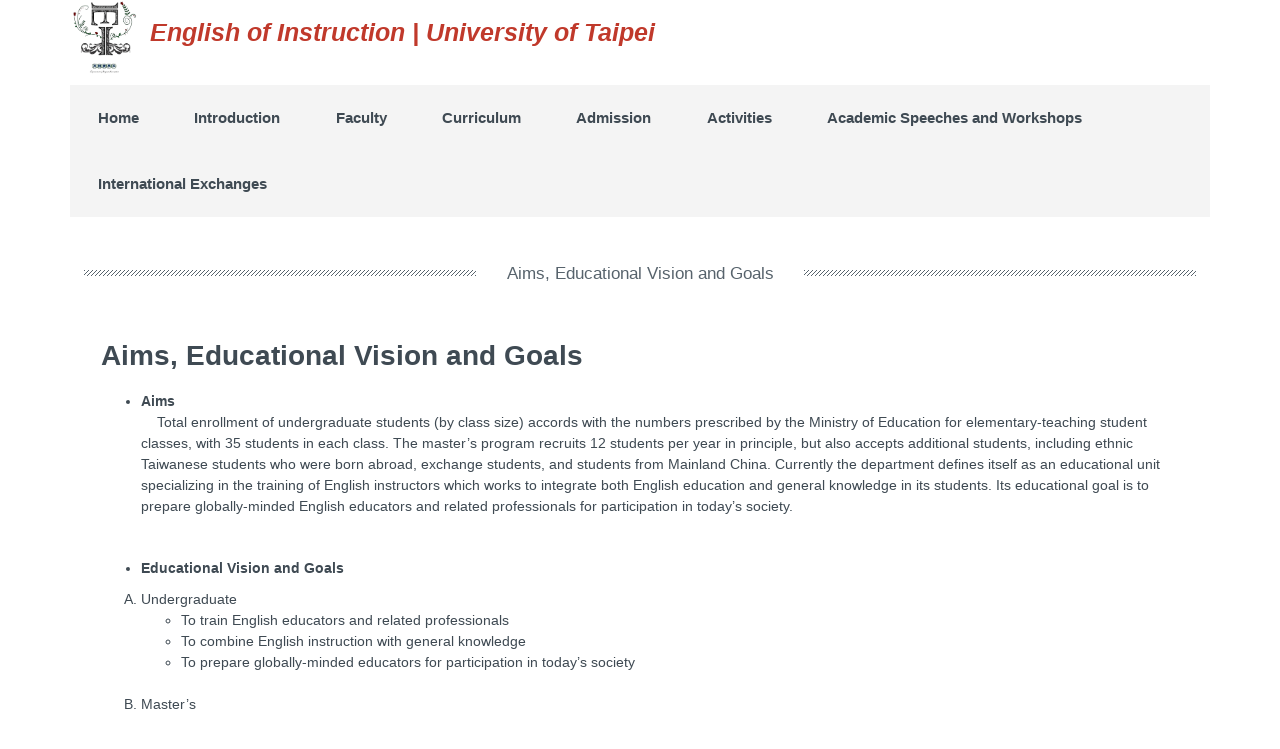

--- FILE ---
content_type: text/html; charset=UTF-8
request_url: https://english.utaipei.edu.tw/p/412-1070-4318.php?Lang=en
body_size: 5420
content:
<!DOCTYPE html>
<html lang="en">
<head>


<meta http-equiv="Content-Type" content="text/html; charset=utf-8">
<meta http-equiv="X-UA-Compatible" content="IE=edge,chrome=1" />
<meta name="viewport" content="initial-scale=1.0, user-scalable=1, minimum-scale=1.0, maximum-scale=3.0">
<meta name="apple-mobile-web-app-capable" content="yes">
<meta name="apple-mobile-web-app-status-bar-style" content="black">
<meta name="keywords" content="keywords ,seperated with (,)" />
<meta name="description" content="Brief description" />
<meta property="og:image"  content="https://english.utaipei.edu.tw/var/file/70/1070/msys_1070_967686_70139.png" />

<meta content="index,follow" name="robots">

<meta property="og:image"  content="/var/file/70/1070/msys_1070_4707098_70139.jpg" />

<title>Aims, Educational Vision and Goals </title>

<link rel="shortcut icon" href="/var/file/70/1070/msys_1070_4707098_70139.jpg" type="image/x-icon" />
<link rel="icon" href="/var/file/70/1070/msys_1070_4707098_70139.jpg" type="image/x-icon" />
<link rel="bookmark" href="/var/file/70/1070/msys_1070_4707098_70139.jpg" type="image/x-icon" />

<link rel="apple-touch-icon-precomposed" href="/var/file/70/1070/msys_1070_4707098_70139.jpg">
<link rel="apple-touch-icon" href="/var/file/70/1070/msys_1070_4707098_70139.jpg">

<link rel="stylesheet" href="/var/file/70/1070/mobilestyle/combine-en.css?t=3756c0bd89" type="text/css" />
<script language="javascript"><!--
 var isHome = false 
 --></script>
<script language="javascript"><!--
 var isExpanMenu = false 
 --></script>
<script type="text/javascript" src="/var/file/js/m_20250703.js" ></script>
</head>
 
<body class="page_mobilecgmolist  ">

<div class="wrap">


<a href="#start-C" class="focusable" title="Jump to the main content block">Jump to the main content block</a>


<div class="fpbgvideo"></div>
<div class="minner">

<div id="Dyn_head">
<div class="header">
	<div class="minner container">







	
<div class="selfhead">
		<div class="meditor">
	
      
      <p style="font-style: italic;"><img alt="EI" height="72" src="/var/file/70/1070/img/1837/697721126.png" width="68" />&nbsp; &nbsp;<span style="color:#c0392b;"><strong><small><big><span style="font-size:1.75em;">English of Instruction | University of Taipei</span></big></small></strong></span></p>

<p>
   






<div class="mnavbar mn-collapse">
	<button type="button" class="navbar-toggle" data-toggle="collapse" data-target=".nav-toggle" aria-expanded="false">
		<span class="glyphicons show_lines">Menu</span>
	</button>
	<div class="nav-toggle collapse navbar-collapse iosScrollToggle">
		<div class="hdmenu">
			<ul class="nav navbar-nav" id="a1bb947efce9fb7229e35dbd6e3113ef9_MenuTop">
			
				<li   id="Hln_128" ><a  href="/index.php" title="Home">Home</a></li>
			
				<li   id="Hln_1023" ><a  href="/index.php?Lang=zh-tw" title="中文">中文</a></li>
			
				<li   id="Hln_2683" class="dropdown"><a role="button" aria-expanded="false" class="dropdown-toggle" data-toggle="dropdown" href="javascript:void(0);return false;" title="Introduction">Introduction</a><ul class="dropdown-menu"><li  id="Hln_2824"><a href="/p/412-1070-8657.php?Lang=en" title="Undergraduate Programs">Undergraduate Programs</a></li><li  id="Hln_2825"><a href="/p/412-1070-8658.php?Lang=en" title="Graduate Programs">Graduate Programs</a></li></ul></li>
			
				<li   id="Hln_2684" ><a  href="/p/412-1070-4323.php?Lang=en" title="Faculty">Faculty</a></li>
			
				<li   id="Hln_2689" class="dropdown"><a role="button" aria-expanded="false" class="dropdown-toggle" data-toggle="dropdown" href="javascript:void(0);return false;" title="Curriculum">Curriculum</a><ul class="dropdown-menu"><li  id="Hln_2685"><a href="/p/412-1070-4326.php?Lang=en" title="Undergraduate Program">Undergraduate Program</a></li><li  id="Hln_2686"><a href="/p/412-1070-4327.php?Lang=en" title="Master’s Program">Master’s Program</a></li><li  id="Hln_2687"><a href="/p/412-1070-4328.php?Lang=en" title="Minor">Minor</a></li><li  id="Hln_2688"><a href="/p/412-1070-4329.php?Lang=en" title="Double Major">Double Major</a></li></ul></li>
			
				<li   id="Hln_2690" ><a  href="https://admission.utaipei.edu.tw/index.php?Lang=en" title="Admission">Admission</a></li>
			
				<li   id="Hln_2682" ><a  href="/p/403-1070-724.php?Lang=en" title="Activities">Activities</a></li>
			
				<li   id="Hln_2691" ><a  href="/p/412-1070-7690.php?Lang=en" title="Academic Speeches and Workshops">Academic Speeches and Workshops</a></li>
			
				<li   id="Hln_2823" ><a  href="/p/412-1070-8654.php?Lang=en" title="International Exchanges">International Exchanges</a></li>
			
			
			</ul>
		</div>
	</div>
</div>

<script>
$(document).ready(function(){
	$(".mnavbar .navbar-toggle").click(function(){
		$(this).toggleClass("open");
		var ariaExpanded = $(this).attr('aria-expanded');
		$(this).attr('aria-expanded',ariaExpanded !== 'true');
	});
   $('.iosScrollToggle').on('shown.bs.collapse', function () {
		var togglePos = $(this).css('position');
      if(togglePos !== 'static'){
          ModalHelper.afterOpen();
      }

    });

    $('.iosScrollToggle').on('hide.bs.collapse', function () {
		var togglePos = $(this).css('position');
      if(togglePos !== 'static'){
			ModalHelper.beforeClose();
      }

    });
	
});
</script>




	
      
      </p>

   
	</div>
</div>




	</div>
</div>
<script language="javascript">

	tabSwitch("a1bb947efce9fb7229e35dbd6e3113ef9_MenuTop");



if(typeof(_LoginHln)=='undefined') var _LoginHln = new hashUtil();

if(typeof(_LogoutHln)=='undefined') var _LogoutHln = new hashUtil();

if(typeof(_HomeHln)=='undefined') var _HomeHln = new hashUtil();
_HomeHln.put("1023","Hln_"+"1023");

if(typeof(_InternalHln)=='undefined') var _InternalHln = new hashUtil();
_InternalHln.put("128","Hln_"+"128");


$(document).ready(function(){
   if(typeof(loginStat)=='undefined') {
   	if(popChkLogin()) loginStat="login";
   	else loginStat="logout";
	}
	dealHln(isHome,loginStat,$('div.hdmenu'));

	
	
});

var firstWidth = window.innerWidth;
function mobilehead_widthChangeCb() {
if((firstWidth>=767 && window.innerWidth<767) || (firstWidth<767 && window.innerWidth>=767))  location.reload();
if(window.innerWidth <767) {
setTimeout(()=>{
	var div = document.getElementsByClassName('mycollapse');
	if(div=='undefined' || div.length==0) div = document.getElementsByClassName('nav-toggle navbar-collapse iosScrollToggle');
   div = div[0];
   //var focusableElements = div.querySelectorAll('li>a[href], button, input[type="text"], select, textarea');
   var focusableElements = div.querySelectorAll('a[href], button, input[type="text"], select, textarea');
	focusableElements[focusableElements.length-1].addEventListener('keydown', function(event) {
   	if (event.key === 'Tab') {
      	$(".hdmenu .dropdown").removeClass("open");
         var button= document.getElementsByClassName('navbar-toggle');
         button= button[0];
         button.click();
      }
	});
},1000);
}else{
	var div = document.getElementsByClassName('mycollapse');
   if(div=='undefined' || div.length==0) div = document.getElementsByClassName('nav-toggle navbar-collapse iosScrollToggle');
   div = div[0];
   var focusableElements = div.querySelectorAll('a[href]');
   focusableElements[focusableElements.length-1].addEventListener('keydown', function(event) {
      if (event.key === 'Tab') {
         $(".hdmenu .dropdown").removeClass("open");
      }
   });
}
}
window.addEventListener('resize', mobilehead_widthChangeCb);
mobilehead_widthChangeCb();
</script>
<noscript>This function need to use the browser to support JavaScript normal operation</noscript>
<!-- generated at Fri Dec 19 2025 00:54:55 --></div>

<main id="main-content">
<div class="main">
<div class="minner">

	
	
<div class="row col1 row_0">
	<div class="mrow container">
		
			
			
			
			 
		
			
			
			
			
				
        		
         	
				<div class="col col_02">
					<div class="mcol">
					
						
						
						<div id="Dyn_2_1" class="M4  ">


<div class="module module-cglist md_style1">
<div class="minner">
	<header class="mt ">
	 
	<h2 class="mt-title">Aims, Educational Vision and Goals</h2>
</header>

	
   
	<section class="mb">
		<div class="mcont">
			

         



<div class="mpgdetail">
	
		
 		
		
		
		
		
	
	
   <div class="meditor"><!---</br><p align="center"><font face="標楷體" size="6">系所簡介</font><font size="1" color="#FFFFFF">0</font><div class="ptlist"></br>
<p align="center"><img border="0" src="http://163.21.236.197/~english/frame/zp.gif" width="496" height="17"></p><br>
<style>
.cglist {
width:90% !important;
}

.normal {
text-align:center !important;
font-size:120%;
}

.over {
text-align:center !important;
font-size:130%;
}
</style>

<p align="center"><img border="0" src="http://163.21.236.197/~english/background/01.jpg" width="450" height="337"></p><br>
!-->

<style type="text/css">
.titile {
  font-size: 14px;
}
.t {
  font-size: 18px;
}
</style>
<p align="center"><h1><strong>Aims, Educational Vision and Goals</strong></h1></p>
<ul>
  <li><strong>Aims<br>
  </strong>    Total enrollment of undergraduate students  (by class size) accords with the numbers prescribed by the Ministry of  Education for elementary-teaching student classes, with 35 students in each class. The  master&rsquo;s program recruits 12 students per year in principle, but also accepts additional students, including ethnic Taiwanese students who were born abroad, exchange students, and students  from Mainland China. Currently the department defines itself as an educational  unit specializing in the training of English instructors which works to  integrate both English education and general knowledge in its students. Its  educational goal is to prepare globally-minded English educators and related  professionals for participation in today&rsquo;s society. </li>
</ul>
<p>&nbsp;</p>
<ul>
  <li><strong>Educational  Vision and Goals</strong><strong> </strong></li>
</ul>
<ol type="A">
  <li>Undergraduate</li>
  <ul>
  <li>To train English educators and  related professionals </li>
  <li>To combine English instruction  with general knowledge </li>
  <li>To prepare globally-minded  educators for participation in today&rsquo;s society</li>
  </ul>
  <br>
  <li>Master&rsquo;s </li>
  <ul>
  <li>To train students for research in  English instruction </li>
  <li>To integrate research across  English education and related fields </li>
  <li>To train students for  participation in academic life and instill in our students the basic skills for research on English education in Taiwan </li>
  </ul>
  </ol>
<center>  <img width="566" height="424" src="http://163.21.236.197/~english/download/aims.png"></p></center></div>
	
	
	
</div>





		</div>
	</section>
   
</div>
</div>







</div>

					
					</div>
				</div> 
			 
		
			
			
			
			 
		
	</div>
</div>
	

</div>
</div>
</main>


	<style>
	@media (min-width: 481px) {.row_0 .col_01 { width: 0%;}.row_0 .col_02 { width: 100%;}.row_0 .col_03 { width: 0%;}}
	</style>


<div id="Dyn_footer">
<div class="footer">
<div class="minner ">





<ul class="langbar">

	 <li><a href="#" onclick="openLangUrl('zh-tw');return false;" title="繁體"><span>繁體</span></a></li>

	 <li><a class="active" title="English"><span>English</span></a></li>

</ul>
<script>
function openLangUrl(p_lang) {
   var curlang = getUrlParam("Lang");
   if(curlang!="") {
      var str = window.location+"";
      window.location = str.replace("Lang="+curlang,"Lang="+p_lang);
   }
   else {
      if(window.location.href.indexOf("?")>0)
         window.location=window.location+'&Lang='+p_lang;
      else
         window.location=window.location+'?Lang='+p_lang;
   }
}
function getUrlParam(paramName,url){
	if(typeof url=="undefined") url=window.location;
   var oRegex = new RegExp( '[\?&]' + paramName + '=([^&]+)', 'i' ) ;
   var oMatch = oRegex.exec(url) ;
   if ( oMatch && oMatch.length > 1 )
      return oMatch[1] ;
   else
      return '' ;
}
</script>




	<button class="toTop" role="button" title="Back To Top">
    	<span>Back To Top</span>
	</button>
<script>
	// 返回頂部
	$(document).ready(function(){
	    gotop();
	}); 
	$(window).scroll(function(){
	    gotop();
	});
	$('.toTop').click(function(){
	    $('html, body, .wrap').animate({scrollTop: '0px'}, 200);
		 $(".focusable").focus();
	});
	function gotop(){
	    var  winH = $(window).height();
	    var  scroll = $(window).scrollTop();
	    if(scroll > 100 ){
	        $('.toTop').show();
	    }
	    else {
	        $('.toTop').hide();
	    }
	}
	</script>



	


</div>
</div>
<!-- generated at Thu Jul 03 2025 13:59:46 --></div>


</div>
</div>
<div class="fpbgvideo"></div>




<div id="_pop_login" class="mpopdiv">
<script>$(document).ready(function() {$.hajaxOpenUrl('/app/index.php?Action=mobileloadmod&Type=mobilepoplogin&Nbr=0','#_pop_login','',function(){menuDropAct();});})</script>
</div>




<div id="_pop_tips" class="mtips">
	<div class="mbox">
	</div>
</div>
<div id="_pop_dialog" class="mdialog">
	<div class="minner">
		<div class="mcont">
		</div>
		<footer class="mdialog-foot">
        	<button type="submit" class="mbtn mbtn-s">OK</button>
        	<button type="submit" class="mbtn mbtn-c">Cancel</button>
		</footer>
	</div>
</div>

<div class="pswp" tabindex="-1" role="dialog" aria-hidden="true">
	<!-- Background of PhotoSwipe. 
	It's a separate element, as animating opacity is faster than rgba(). -->
	<div class="pswp__bg"></div>
		<!-- Slides wrapper with overflow:hidden. -->
		<div class="pswp__scroll-wrap">
		<!-- Container that holds slides. PhotoSwipe keeps only 3 slides in DOM to save memory. -->
		<!-- don't modify these 3 pswp__item elements, data is added later on. -->
		<div class="pswp__container">
			 <div class="pswp__item"></div>
			 <div class="pswp__item"></div>
			 <div class="pswp__item"></div>
		</div>
		<!-- Default (PhotoSwipeUI_Default) interface on top of sliding area. Can be changed. -->
		<div class="pswp__ui pswp__ui--hidden">
			<div class="pswp__top-bar">
				<!--  Controls are self-explanatory. Order can be changed. -->
					<div class="pswp__counter"></div>
					<button class="pswp__button pswp__button--close" title="Close (Esc)">Close (Esc)</button>
					<button class="pswp__button pswp__button--share" title="Share">Share</button>
					<button class="pswp__button pswp__button--fs" title="Toggle fullscreen">Toggle fullscreen</button>
					<button class="pswp__button pswp__button--zoom" title="Zoom in/out">Zoom in/out</button>
				  <!-- Preloader demo https://codepen.io/dimsemenov/pen/yyBWoR -->
				  <!-- element will get class pswp__preloader-active when preloader is running -->
				  <div class="pswp__preloader">
						<div class="pswp__preloader__icn">
						  <div class="pswp__preloader__cut">
							 <div class="pswp__preloader__donut"></div>
						  </div>
						</div>
				  </div>
			 </div>
			 <div class="pswp__share-modal pswp__share-modal--hidden pswp__single-tap">
				  <div class="pswp__share-tooltip"></div> 
			 </div>
			 <button class="pswp__button pswp__button--arrow--left" title="Previous (arrow left)">Previous (arrow left)</button>
			 <button class="pswp__button pswp__button--arrow--right" title="Next (arrow right)">Next (arrow right)</button>
			 <div class="pswp__caption">
				  <div class="pswp__caption__center"></div>
			 </div>
	</div>
</div>
</div>



<!--<script>NProgress.done();</script>-->
<script>
function popChkLogin(){
	if(typeof(loginStat)=='undefined') {
   	var chkstat=0;
      var chkUrl='/app/index.php?Action=mobilelogin';
      var chkData = {Op:'chklogin'};
      var chkObj=$.hajaxReturn(chkUrl,chkData);
   	chkstat=chkObj.stat;
		if(chkstat) {
			loginStat="login"; 
			return true;
		}else {
			loginStat="logout"; 
			return false;
		}	
	}else {
		if(loginStat=="login") return true;
		else return false;
	}
}

</script>
<!-- generated at Fri Dec 19 2025 23:11:01 --></body></html>
